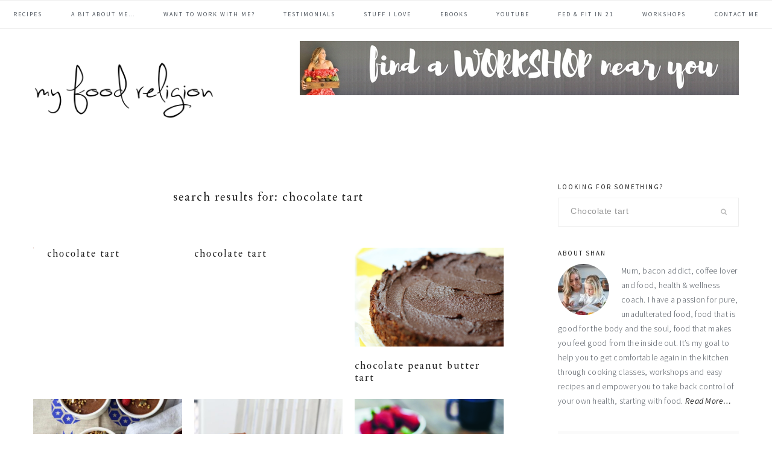

--- FILE ---
content_type: text/html; charset=UTF-8
request_url: https://www.myfoodreligion.com/?s=Chocolate+tart
body_size: 12875
content:
<!DOCTYPE html>
<html lang="en-US">
<head >
<meta charset="UTF-8" />
<title>Search Results    Chocolate tart</title>		<meta name="robots" content="noindex,noodp,noydir" />
		<meta name="viewport" content="width=device-width, initial-scale=1" />
<meta name='robots' content='noindex, follow, max-image-preview:large' />
<link rel='dns-prefetch' href='//www.myfoodreligion.com' />
<link rel='dns-prefetch' href='//secure.gravatar.com' />
<link rel='dns-prefetch' href='//stats.wp.com' />
<link rel='dns-prefetch' href='//maxcdn.bootstrapcdn.com' />
<link rel='dns-prefetch' href='//fonts.googleapis.com' />
<link rel='dns-prefetch' href='//v0.wordpress.com' />
<link rel='dns-prefetch' href='//widgets.wp.com' />
<link rel='dns-prefetch' href='//s0.wp.com' />
<link rel='dns-prefetch' href='//0.gravatar.com' />
<link rel='dns-prefetch' href='//1.gravatar.com' />
<link rel='dns-prefetch' href='//2.gravatar.com' />
<link rel="alternate" type="application/rss+xml" title="My Food Religion &raquo; Feed" href="https://www.myfoodreligion.com/feed/" />
<link rel="alternate" type="application/rss+xml" title="My Food Religion &raquo; Comments Feed" href="https://www.myfoodreligion.com/comments/feed/" />
<link rel="alternate" type="application/rss+xml" title="My Food Religion &raquo; Search Results for &#8220;Chocolate tart&#8221; Feed" href="https://www.myfoodreligion.com/search/Chocolate+tart/feed/rss2/" />
<script>(()=>{"use strict";const e=[400,500,600,700,800,900],t=e=>`wprm-min-${e}`,n=e=>`wprm-max-${e}`,s=new Set,o="ResizeObserver"in window,r=o?new ResizeObserver((e=>{for(const t of e)c(t.target)})):null,i=.5/(window.devicePixelRatio||1);function c(s){const o=s.getBoundingClientRect().width||0;for(let r=0;r<e.length;r++){const c=e[r],a=o<=c+i;o>c+i?s.classList.add(t(c)):s.classList.remove(t(c)),a?s.classList.add(n(c)):s.classList.remove(n(c))}}function a(e){s.has(e)||(s.add(e),r&&r.observe(e),c(e))}!function(e=document){e.querySelectorAll(".wprm-recipe").forEach(a)}();if(new MutationObserver((e=>{for(const t of e)for(const e of t.addedNodes)e instanceof Element&&(e.matches?.(".wprm-recipe")&&a(e),e.querySelectorAll?.(".wprm-recipe").forEach(a))})).observe(document.documentElement,{childList:!0,subtree:!0}),!o){let e=0;addEventListener("resize",(()=>{e&&cancelAnimationFrame(e),e=requestAnimationFrame((()=>s.forEach(c)))}),{passive:!0})}})();</script><link rel="canonical" href="https://www.myfoodreligion.com/search/Chocolate+tart/" />
<style id='wp-img-auto-sizes-contain-inline-css' type='text/css'>
img:is([sizes=auto i],[sizes^="auto," i]){contain-intrinsic-size:3000px 1500px}
/*# sourceURL=wp-img-auto-sizes-contain-inline-css */
</style>
<link rel='stylesheet' id='sbi_styles-css' href='https://www.myfoodreligion.com/wp-content/plugins/instagram-feed/css/sbi-styles.min.css?ver=6.10.0' type='text/css' media='all' />
<link rel='stylesheet' id='cookd-pro-theme-css' href='https://www.myfoodreligion.com/wp-content/themes/cookd-1.1.0/style.css?ver=1.1.0' type='text/css' media='all' />
<style id='wp-emoji-styles-inline-css' type='text/css'>

	img.wp-smiley, img.emoji {
		display: inline !important;
		border: none !important;
		box-shadow: none !important;
		height: 1em !important;
		width: 1em !important;
		margin: 0 0.07em !important;
		vertical-align: -0.1em !important;
		background: none !important;
		padding: 0 !important;
	}
/*# sourceURL=wp-emoji-styles-inline-css */
</style>
<style id='wp-block-library-inline-css' type='text/css'>
:root{--wp-block-synced-color:#7a00df;--wp-block-synced-color--rgb:122,0,223;--wp-bound-block-color:var(--wp-block-synced-color);--wp-editor-canvas-background:#ddd;--wp-admin-theme-color:#007cba;--wp-admin-theme-color--rgb:0,124,186;--wp-admin-theme-color-darker-10:#006ba1;--wp-admin-theme-color-darker-10--rgb:0,107,160.5;--wp-admin-theme-color-darker-20:#005a87;--wp-admin-theme-color-darker-20--rgb:0,90,135;--wp-admin-border-width-focus:2px}@media (min-resolution:192dpi){:root{--wp-admin-border-width-focus:1.5px}}.wp-element-button{cursor:pointer}:root .has-very-light-gray-background-color{background-color:#eee}:root .has-very-dark-gray-background-color{background-color:#313131}:root .has-very-light-gray-color{color:#eee}:root .has-very-dark-gray-color{color:#313131}:root .has-vivid-green-cyan-to-vivid-cyan-blue-gradient-background{background:linear-gradient(135deg,#00d084,#0693e3)}:root .has-purple-crush-gradient-background{background:linear-gradient(135deg,#34e2e4,#4721fb 50%,#ab1dfe)}:root .has-hazy-dawn-gradient-background{background:linear-gradient(135deg,#faaca8,#dad0ec)}:root .has-subdued-olive-gradient-background{background:linear-gradient(135deg,#fafae1,#67a671)}:root .has-atomic-cream-gradient-background{background:linear-gradient(135deg,#fdd79a,#004a59)}:root .has-nightshade-gradient-background{background:linear-gradient(135deg,#330968,#31cdcf)}:root .has-midnight-gradient-background{background:linear-gradient(135deg,#020381,#2874fc)}:root{--wp--preset--font-size--normal:16px;--wp--preset--font-size--huge:42px}.has-regular-font-size{font-size:1em}.has-larger-font-size{font-size:2.625em}.has-normal-font-size{font-size:var(--wp--preset--font-size--normal)}.has-huge-font-size{font-size:var(--wp--preset--font-size--huge)}.has-text-align-center{text-align:center}.has-text-align-left{text-align:left}.has-text-align-right{text-align:right}.has-fit-text{white-space:nowrap!important}#end-resizable-editor-section{display:none}.aligncenter{clear:both}.items-justified-left{justify-content:flex-start}.items-justified-center{justify-content:center}.items-justified-right{justify-content:flex-end}.items-justified-space-between{justify-content:space-between}.screen-reader-text{border:0;clip-path:inset(50%);height:1px;margin:-1px;overflow:hidden;padding:0;position:absolute;width:1px;word-wrap:normal!important}.screen-reader-text:focus{background-color:#ddd;clip-path:none;color:#444;display:block;font-size:1em;height:auto;left:5px;line-height:normal;padding:15px 23px 14px;text-decoration:none;top:5px;width:auto;z-index:100000}html :where(.has-border-color){border-style:solid}html :where([style*=border-top-color]){border-top-style:solid}html :where([style*=border-right-color]){border-right-style:solid}html :where([style*=border-bottom-color]){border-bottom-style:solid}html :where([style*=border-left-color]){border-left-style:solid}html :where([style*=border-width]){border-style:solid}html :where([style*=border-top-width]){border-top-style:solid}html :where([style*=border-right-width]){border-right-style:solid}html :where([style*=border-bottom-width]){border-bottom-style:solid}html :where([style*=border-left-width]){border-left-style:solid}html :where(img[class*=wp-image-]){height:auto;max-width:100%}:where(figure){margin:0 0 1em}html :where(.is-position-sticky){--wp-admin--admin-bar--position-offset:var(--wp-admin--admin-bar--height,0px)}@media screen and (max-width:600px){html :where(.is-position-sticky){--wp-admin--admin-bar--position-offset:0px}}

/*# sourceURL=wp-block-library-inline-css */
</style><style id='global-styles-inline-css' type='text/css'>
:root{--wp--preset--aspect-ratio--square: 1;--wp--preset--aspect-ratio--4-3: 4/3;--wp--preset--aspect-ratio--3-4: 3/4;--wp--preset--aspect-ratio--3-2: 3/2;--wp--preset--aspect-ratio--2-3: 2/3;--wp--preset--aspect-ratio--16-9: 16/9;--wp--preset--aspect-ratio--9-16: 9/16;--wp--preset--color--black: #000000;--wp--preset--color--cyan-bluish-gray: #abb8c3;--wp--preset--color--white: #ffffff;--wp--preset--color--pale-pink: #f78da7;--wp--preset--color--vivid-red: #cf2e2e;--wp--preset--color--luminous-vivid-orange: #ff6900;--wp--preset--color--luminous-vivid-amber: #fcb900;--wp--preset--color--light-green-cyan: #7bdcb5;--wp--preset--color--vivid-green-cyan: #00d084;--wp--preset--color--pale-cyan-blue: #8ed1fc;--wp--preset--color--vivid-cyan-blue: #0693e3;--wp--preset--color--vivid-purple: #9b51e0;--wp--preset--gradient--vivid-cyan-blue-to-vivid-purple: linear-gradient(135deg,rgb(6,147,227) 0%,rgb(155,81,224) 100%);--wp--preset--gradient--light-green-cyan-to-vivid-green-cyan: linear-gradient(135deg,rgb(122,220,180) 0%,rgb(0,208,130) 100%);--wp--preset--gradient--luminous-vivid-amber-to-luminous-vivid-orange: linear-gradient(135deg,rgb(252,185,0) 0%,rgb(255,105,0) 100%);--wp--preset--gradient--luminous-vivid-orange-to-vivid-red: linear-gradient(135deg,rgb(255,105,0) 0%,rgb(207,46,46) 100%);--wp--preset--gradient--very-light-gray-to-cyan-bluish-gray: linear-gradient(135deg,rgb(238,238,238) 0%,rgb(169,184,195) 100%);--wp--preset--gradient--cool-to-warm-spectrum: linear-gradient(135deg,rgb(74,234,220) 0%,rgb(151,120,209) 20%,rgb(207,42,186) 40%,rgb(238,44,130) 60%,rgb(251,105,98) 80%,rgb(254,248,76) 100%);--wp--preset--gradient--blush-light-purple: linear-gradient(135deg,rgb(255,206,236) 0%,rgb(152,150,240) 100%);--wp--preset--gradient--blush-bordeaux: linear-gradient(135deg,rgb(254,205,165) 0%,rgb(254,45,45) 50%,rgb(107,0,62) 100%);--wp--preset--gradient--luminous-dusk: linear-gradient(135deg,rgb(255,203,112) 0%,rgb(199,81,192) 50%,rgb(65,88,208) 100%);--wp--preset--gradient--pale-ocean: linear-gradient(135deg,rgb(255,245,203) 0%,rgb(182,227,212) 50%,rgb(51,167,181) 100%);--wp--preset--gradient--electric-grass: linear-gradient(135deg,rgb(202,248,128) 0%,rgb(113,206,126) 100%);--wp--preset--gradient--midnight: linear-gradient(135deg,rgb(2,3,129) 0%,rgb(40,116,252) 100%);--wp--preset--font-size--small: 13px;--wp--preset--font-size--medium: 20px;--wp--preset--font-size--large: 36px;--wp--preset--font-size--x-large: 42px;--wp--preset--spacing--20: 0.44rem;--wp--preset--spacing--30: 0.67rem;--wp--preset--spacing--40: 1rem;--wp--preset--spacing--50: 1.5rem;--wp--preset--spacing--60: 2.25rem;--wp--preset--spacing--70: 3.38rem;--wp--preset--spacing--80: 5.06rem;--wp--preset--shadow--natural: 6px 6px 9px rgba(0, 0, 0, 0.2);--wp--preset--shadow--deep: 12px 12px 50px rgba(0, 0, 0, 0.4);--wp--preset--shadow--sharp: 6px 6px 0px rgba(0, 0, 0, 0.2);--wp--preset--shadow--outlined: 6px 6px 0px -3px rgb(255, 255, 255), 6px 6px rgb(0, 0, 0);--wp--preset--shadow--crisp: 6px 6px 0px rgb(0, 0, 0);}:where(.is-layout-flex){gap: 0.5em;}:where(.is-layout-grid){gap: 0.5em;}body .is-layout-flex{display: flex;}.is-layout-flex{flex-wrap: wrap;align-items: center;}.is-layout-flex > :is(*, div){margin: 0;}body .is-layout-grid{display: grid;}.is-layout-grid > :is(*, div){margin: 0;}:where(.wp-block-columns.is-layout-flex){gap: 2em;}:where(.wp-block-columns.is-layout-grid){gap: 2em;}:where(.wp-block-post-template.is-layout-flex){gap: 1.25em;}:where(.wp-block-post-template.is-layout-grid){gap: 1.25em;}.has-black-color{color: var(--wp--preset--color--black) !important;}.has-cyan-bluish-gray-color{color: var(--wp--preset--color--cyan-bluish-gray) !important;}.has-white-color{color: var(--wp--preset--color--white) !important;}.has-pale-pink-color{color: var(--wp--preset--color--pale-pink) !important;}.has-vivid-red-color{color: var(--wp--preset--color--vivid-red) !important;}.has-luminous-vivid-orange-color{color: var(--wp--preset--color--luminous-vivid-orange) !important;}.has-luminous-vivid-amber-color{color: var(--wp--preset--color--luminous-vivid-amber) !important;}.has-light-green-cyan-color{color: var(--wp--preset--color--light-green-cyan) !important;}.has-vivid-green-cyan-color{color: var(--wp--preset--color--vivid-green-cyan) !important;}.has-pale-cyan-blue-color{color: var(--wp--preset--color--pale-cyan-blue) !important;}.has-vivid-cyan-blue-color{color: var(--wp--preset--color--vivid-cyan-blue) !important;}.has-vivid-purple-color{color: var(--wp--preset--color--vivid-purple) !important;}.has-black-background-color{background-color: var(--wp--preset--color--black) !important;}.has-cyan-bluish-gray-background-color{background-color: var(--wp--preset--color--cyan-bluish-gray) !important;}.has-white-background-color{background-color: var(--wp--preset--color--white) !important;}.has-pale-pink-background-color{background-color: var(--wp--preset--color--pale-pink) !important;}.has-vivid-red-background-color{background-color: var(--wp--preset--color--vivid-red) !important;}.has-luminous-vivid-orange-background-color{background-color: var(--wp--preset--color--luminous-vivid-orange) !important;}.has-luminous-vivid-amber-background-color{background-color: var(--wp--preset--color--luminous-vivid-amber) !important;}.has-light-green-cyan-background-color{background-color: var(--wp--preset--color--light-green-cyan) !important;}.has-vivid-green-cyan-background-color{background-color: var(--wp--preset--color--vivid-green-cyan) !important;}.has-pale-cyan-blue-background-color{background-color: var(--wp--preset--color--pale-cyan-blue) !important;}.has-vivid-cyan-blue-background-color{background-color: var(--wp--preset--color--vivid-cyan-blue) !important;}.has-vivid-purple-background-color{background-color: var(--wp--preset--color--vivid-purple) !important;}.has-black-border-color{border-color: var(--wp--preset--color--black) !important;}.has-cyan-bluish-gray-border-color{border-color: var(--wp--preset--color--cyan-bluish-gray) !important;}.has-white-border-color{border-color: var(--wp--preset--color--white) !important;}.has-pale-pink-border-color{border-color: var(--wp--preset--color--pale-pink) !important;}.has-vivid-red-border-color{border-color: var(--wp--preset--color--vivid-red) !important;}.has-luminous-vivid-orange-border-color{border-color: var(--wp--preset--color--luminous-vivid-orange) !important;}.has-luminous-vivid-amber-border-color{border-color: var(--wp--preset--color--luminous-vivid-amber) !important;}.has-light-green-cyan-border-color{border-color: var(--wp--preset--color--light-green-cyan) !important;}.has-vivid-green-cyan-border-color{border-color: var(--wp--preset--color--vivid-green-cyan) !important;}.has-pale-cyan-blue-border-color{border-color: var(--wp--preset--color--pale-cyan-blue) !important;}.has-vivid-cyan-blue-border-color{border-color: var(--wp--preset--color--vivid-cyan-blue) !important;}.has-vivid-purple-border-color{border-color: var(--wp--preset--color--vivid-purple) !important;}.has-vivid-cyan-blue-to-vivid-purple-gradient-background{background: var(--wp--preset--gradient--vivid-cyan-blue-to-vivid-purple) !important;}.has-light-green-cyan-to-vivid-green-cyan-gradient-background{background: var(--wp--preset--gradient--light-green-cyan-to-vivid-green-cyan) !important;}.has-luminous-vivid-amber-to-luminous-vivid-orange-gradient-background{background: var(--wp--preset--gradient--luminous-vivid-amber-to-luminous-vivid-orange) !important;}.has-luminous-vivid-orange-to-vivid-red-gradient-background{background: var(--wp--preset--gradient--luminous-vivid-orange-to-vivid-red) !important;}.has-very-light-gray-to-cyan-bluish-gray-gradient-background{background: var(--wp--preset--gradient--very-light-gray-to-cyan-bluish-gray) !important;}.has-cool-to-warm-spectrum-gradient-background{background: var(--wp--preset--gradient--cool-to-warm-spectrum) !important;}.has-blush-light-purple-gradient-background{background: var(--wp--preset--gradient--blush-light-purple) !important;}.has-blush-bordeaux-gradient-background{background: var(--wp--preset--gradient--blush-bordeaux) !important;}.has-luminous-dusk-gradient-background{background: var(--wp--preset--gradient--luminous-dusk) !important;}.has-pale-ocean-gradient-background{background: var(--wp--preset--gradient--pale-ocean) !important;}.has-electric-grass-gradient-background{background: var(--wp--preset--gradient--electric-grass) !important;}.has-midnight-gradient-background{background: var(--wp--preset--gradient--midnight) !important;}.has-small-font-size{font-size: var(--wp--preset--font-size--small) !important;}.has-medium-font-size{font-size: var(--wp--preset--font-size--medium) !important;}.has-large-font-size{font-size: var(--wp--preset--font-size--large) !important;}.has-x-large-font-size{font-size: var(--wp--preset--font-size--x-large) !important;}
/*# sourceURL=global-styles-inline-css */
</style>

<style id='classic-theme-styles-inline-css' type='text/css'>
/*! This file is auto-generated */
.wp-block-button__link{color:#fff;background-color:#32373c;border-radius:9999px;box-shadow:none;text-decoration:none;padding:calc(.667em + 2px) calc(1.333em + 2px);font-size:1.125em}.wp-block-file__button{background:#32373c;color:#fff;text-decoration:none}
/*# sourceURL=/wp-includes/css/classic-themes.min.css */
</style>
<link rel='stylesheet' id='wprm-public-css' href='https://www.myfoodreligion.com/wp-content/plugins/wp-recipe-maker/dist/public-legacy.css?ver=10.2.3' type='text/css' media='all' />
<link rel='stylesheet' id='wprm-template-css' href='https://www.myfoodreligion.com/wp-content/plugins/wp-recipe-maker/templates/recipe/legacy/simple/simple.min.css?ver=10.2.3' type='text/css' media='all' />
<link rel='stylesheet' id='dashicons-css' href='https://www.myfoodreligion.com/wp-includes/css/dashicons.min.css?ver=6.9' type='text/css' media='all' />
<link rel='stylesheet' id='font-awesome-css' href='//maxcdn.bootstrapcdn.com/font-awesome/latest/css/font-awesome.min.css?ver=6.9' type='text/css' media='all' />
<link rel='stylesheet' id='cookd-google-fonts-css' href='//fonts.googleapis.com/css?family=IM+Fell+Double+Pica%3A400%2C400italic%7CSource+Sans+Pro%3A300%2C300italic%2C400%2C400italic%2C600%2C600italic&#038;ver=1.1.0' type='text/css' media='all' />
<link rel='stylesheet' id='jetpack_likes-css' href='https://www.myfoodreligion.com/wp-content/plugins/jetpack/modules/likes/style.css?ver=15.4' type='text/css' media='all' />
<link rel='stylesheet' id='heart-this-css' href='https://www.myfoodreligion.com/wp-content/plugins/heart-this/css/heart-this.min.css?ver=0.1.0' type='text/css' media='all' />
<link rel='stylesheet' id='sharedaddy-css' href='https://www.myfoodreligion.com/wp-content/plugins/jetpack/modules/sharedaddy/sharing.css?ver=15.4' type='text/css' media='all' />
<link rel='stylesheet' id='social-logos-css' href='https://www.myfoodreligion.com/wp-content/plugins/jetpack/_inc/social-logos/social-logos.min.css?ver=15.4' type='text/css' media='all' />
<script type="text/javascript" src="https://www.myfoodreligion.com/wp-includes/js/jquery/jquery.min.js?ver=3.7.1" id="jquery-core-js"></script>
<script type="text/javascript" src="https://www.myfoodreligion.com/wp-includes/js/jquery/jquery-migrate.min.js?ver=3.4.1" id="jquery-migrate-js"></script>
<link rel="https://api.w.org/" href="https://www.myfoodreligion.com/wp-json/" /><link rel="EditURI" type="application/rsd+xml" title="RSD" href="https://www.myfoodreligion.com/xmlrpc.php?rsd" />
<script>
  (function(i,s,o,g,r,a,m){i['GoogleAnalyticsObject']=r;i[r]=i[r]||function(){
  (i[r].q=i[r].q||[]).push(arguments)},i[r].l=1*new Date();a=s.createElement(o),
  m=s.getElementsByTagName(o)[0];a.async=1;a.src=g;m.parentNode.insertBefore(a,m)
  })(window,document,'script','//www.google-analytics.com/analytics.js','ga');

  ga('create', 'UA-65680563-1', 'auto');
  ga('send', 'pageview');

</script>
<meta name="google-site-verification" content="GXV9oLVAQz1Ct9xNHL-JeTZ4mZV6zgMDSOkqxPbLzKY" />
<script type='text/javascript' data-cfasync='false'>var _mmunch = {'front': false, 'page': false, 'post': false, 'category': false, 'author': false, 'search': false, 'attachment': false, 'tag': false};_mmunch['search'] = true;</script><script data-cfasync="false" src="//a.mailmunch.co/app/v1/site.js" id="mailmunch-script" data-plugin="mc_mm" data-mailmunch-site-id="88272" async></script><style type="text/css"> html body .wprm-recipe-container { color: #333333; } html body .wprm-recipe-container a.wprm-recipe-print { color: #333333; } html body .wprm-recipe-container a.wprm-recipe-print:hover { color: #333333; } html body .wprm-recipe-container .wprm-recipe { background-color: #ffffff; } html body .wprm-recipe-container .wprm-recipe { border-color: #aaaaaa; } html body .wprm-recipe-container .wprm-recipe-tastefully-simple .wprm-recipe-time-container { border-color: #aaaaaa; } html body .wprm-recipe-container .wprm-recipe .wprm-color-border { border-color: #aaaaaa; } html body .wprm-recipe-container a { color: #000000; } html body .wprm-recipe-container .wprm-recipe-tastefully-simple .wprm-recipe-name { color: #000000; } html body .wprm-recipe-container .wprm-recipe-tastefully-simple .wprm-recipe-header { color: #000000; } html body .wprm-recipe-container h1 { color: #000000; } html body .wprm-recipe-container h2 { color: #000000; } html body .wprm-recipe-container h3 { color: #000000; } html body .wprm-recipe-container h4 { color: #000000; } html body .wprm-recipe-container h5 { color: #000000; } html body .wprm-recipe-container h6 { color: #000000; } html body .wprm-recipe-container svg path { fill: #343434; } html body .wprm-recipe-container svg rect { fill: #343434; } html body .wprm-recipe-container svg polygon { stroke: #343434; } html body .wprm-recipe-container .wprm-rating-star-full svg polygon { fill: #343434; } html body .wprm-recipe-container .wprm-recipe .wprm-color-accent { background-color: #2c3e50; } html body .wprm-recipe-container .wprm-recipe .wprm-color-accent { color: #ffffff; } html body .wprm-recipe-container .wprm-recipe .wprm-color-accent a.wprm-recipe-print { color: #ffffff; } html body .wprm-recipe-container .wprm-recipe .wprm-color-accent a.wprm-recipe-print:hover { color: #ffffff; } html body .wprm-recipe-container .wprm-recipe-colorful .wprm-recipe-header { background-color: #2c3e50; } html body .wprm-recipe-container .wprm-recipe-colorful .wprm-recipe-header { color: #ffffff; } html body .wprm-recipe-container .wprm-recipe-colorful .wprm-recipe-meta > div { background-color: #3498db; } html body .wprm-recipe-container .wprm-recipe-colorful .wprm-recipe-meta > div { color: #ffffff; } html body .wprm-recipe-container .wprm-recipe-colorful .wprm-recipe-meta > div a.wprm-recipe-print { color: #ffffff; } html body .wprm-recipe-container .wprm-recipe-colorful .wprm-recipe-meta > div a.wprm-recipe-print:hover { color: #ffffff; } .wprm-rating-star svg polygon { stroke: #343434; } .wprm-rating-star.wprm-rating-star-full svg polygon { fill: #343434; } html body .wprm-recipe-container .wprm-recipe-instruction-image { text-align: left; } html body .wprm-recipe-container li.wprm-recipe-ingredient { list-style-type: disc; } html body .wprm-recipe-container li.wprm-recipe-instruction { list-style-type: decimal; } .tippy-box[data-theme~="wprm"] { background-color: #333333; color: #FFFFFF; } .tippy-box[data-theme~="wprm"][data-placement^="top"] > .tippy-arrow::before { border-top-color: #333333; } .tippy-box[data-theme~="wprm"][data-placement^="bottom"] > .tippy-arrow::before { border-bottom-color: #333333; } .tippy-box[data-theme~="wprm"][data-placement^="left"] > .tippy-arrow::before { border-left-color: #333333; } .tippy-box[data-theme~="wprm"][data-placement^="right"] > .tippy-arrow::before { border-right-color: #333333; } .tippy-box[data-theme~="wprm"] a { color: #FFFFFF; } .wprm-comment-rating svg { width: 18px !important; height: 18px !important; } img.wprm-comment-rating { width: 90px !important; height: 18px !important; } body { --comment-rating-star-color: #343434; } body { --wprm-popup-font-size: 16px; } body { --wprm-popup-background: #ffffff; } body { --wprm-popup-title: #000000; } body { --wprm-popup-content: #444444; } body { --wprm-popup-button-background: #444444; } body { --wprm-popup-button-text: #ffffff; } body { --wprm-popup-accent: #747B2D; }</style><style type="text/css">.wprm-glossary-term {color: #5A822B;text-decoration: underline;cursor: help;}</style>	<style>img#wpstats{display:none}</style>
		<!-- Analytics by WP Statistics - https://wp-statistics.com -->
<link rel="pingback" href="https://www.myfoodreligion.com/xmlrpc.php" />
<link rel="next" href="https://www.myfoodreligion.com/page/2/?s=Chocolate+tart" />
<!-- Global site tag (gtag.js) - Google Analytics -->
<script async src="https://www.googletagmanager.com/gtag/js?id=UA-109656762-1"></script>
<script>
  window.dataLayer = window.dataLayer || [];
  function gtag(){dataLayer.push(arguments);}
  gtag('js', new Date());

  gtag('config', 'UA-109656762-1');
</script><style type="text/css">.site-title a { background: url(https://www.myfoodreligion.com/wp-content/uploads/2018/01/MFR_Retinalogo.png) no-repeat !important; }</style>

<!-- Jetpack Open Graph Tags -->
<meta property="og:title" content="Search Results for &#8220;Chocolate tart&#8221; &#8211; My Food Religion" />
<meta property="og:site_name" content="My Food Religion" />
<meta property="og:image" content="https://www.myfoodreligion.com/wp-content/uploads/2014/08/cropped-MFR-Apple.png" />
<meta property="og:image:width" content="512" />
<meta property="og:image:height" content="512" />
<meta property="og:image:alt" content="" />
<meta property="og:locale" content="en_US" />

<!-- End Jetpack Open Graph Tags -->
<link rel="icon" href="https://www.myfoodreligion.com/wp-content/uploads/2014/08/cropped-MFR-Apple-32x32.png" sizes="32x32" />
<link rel="icon" href="https://www.myfoodreligion.com/wp-content/uploads/2014/08/cropped-MFR-Apple-192x192.png" sizes="192x192" />
<link rel="apple-touch-icon" href="https://www.myfoodreligion.com/wp-content/uploads/2014/08/cropped-MFR-Apple-180x180.png" />
<meta name="msapplication-TileImage" content="https://www.myfoodreligion.com/wp-content/uploads/2014/08/cropped-MFR-Apple-270x270.png" />
<link rel='stylesheet' id='genericons-css' href='https://www.myfoodreligion.com/wp-content/plugins/jetpack/_inc/genericons/genericons/genericons.css?ver=3.1' type='text/css' media='all' />
<link rel='stylesheet' id='jetpack_social_media_icons_widget-css' href='https://www.myfoodreligion.com/wp-content/plugins/jetpack/modules/widgets/social-media-icons/style.css?ver=20150602' type='text/css' media='all' />
</head>
<body class="search search-results wp-theme-genesis wp-child-theme-cookd-110 custom-header header-image content-sidebar cookd" itemscope itemtype="https://schema.org/SearchResultsPage"><div class="site-container"><ul class="genesis-skip-link"><li><a href="#genesis-nav-primary" class="screen-reader-shortcut"> Skip to primary navigation</a></li><li><a href="#genesis-content" class="screen-reader-shortcut"> Skip to content</a></li><li><a href="#genesis-sidebar-primary" class="screen-reader-shortcut"> Skip to primary sidebar</a></li><li><a href="#genesis-footer-widgets" class="screen-reader-shortcut"> Skip to footer</a></li></ul><h2 class="screen-reader-text">Main navigation</h2><nav class="nav-primary" itemscope itemtype="https://schema.org/SiteNavigationElement" id="genesis-nav-primary" aria-label="Main navigation"><div class="wrap"><ul id="menu-pages" class="menu genesis-nav-menu menu-primary"><li id="menu-item-5426" class="menu-item menu-item-type-post_type menu-item-object-page menu-item-5426"><a href="https://www.myfoodreligion.com/recipes/" itemprop="url"><span itemprop="name">Recipes</span></a></li>
<li id="menu-item-3811" class="menu-item menu-item-type-post_type menu-item-object-page menu-item-3811"><a href="https://www.myfoodreligion.com/about/" itemprop="url"><span itemprop="name">a bit about me…</span></a></li>
<li id="menu-item-3367" class="menu-item menu-item-type-post_type menu-item-object-page menu-item-3367"><a href="https://www.myfoodreligion.com/help-me-help-you/" itemprop="url"><span itemprop="name">Want To Work With Me?</span></a></li>
<li id="menu-item-5729" class="menu-item menu-item-type-post_type menu-item-object-page menu-item-5729"><a href="https://www.myfoodreligion.com/testimonials/" itemprop="url"><span itemprop="name">testimonials</span></a></li>
<li id="menu-item-3808" class="menu-item menu-item-type-post_type menu-item-object-page menu-item-3808"><a href="https://www.myfoodreligion.com/hot-tips/" itemprop="url"><span itemprop="name">stuff I love</span></a></li>
<li id="menu-item-3338" class="menu-item menu-item-type-post_type menu-item-object-page menu-item-3338"><a href="https://www.myfoodreligion.com/ebooks/" itemprop="url"><span itemprop="name">ebooks</span></a></li>
<li id="menu-item-11901" class="menu-item menu-item-type-post_type menu-item-object-page menu-item-11901"><a href="https://www.myfoodreligion.com/you-tube/" itemprop="url"><span itemprop="name">YouTube</span></a></li>
<li id="menu-item-6134" class="menu-item menu-item-type-post_type menu-item-object-page menu-item-6134"><a href="https://www.myfoodreligion.com/fed-fit-in-21/" itemprop="url"><span itemprop="name">Fed &#038; Fit in 21</span></a></li>
<li id="menu-item-4433" class="menu-item menu-item-type-post_type menu-item-object-page menu-item-4433"><a href="https://www.myfoodreligion.com/workshops/" itemprop="url"><span itemprop="name">workshops</span></a></li>
<li id="menu-item-4214" class="menu-item menu-item-type-post_type menu-item-object-page menu-item-4214"><a href="https://www.myfoodreligion.com/contact-me/" itemprop="url"><span itemprop="name">contact me</span></a></li>
</ul></div></nav><header class="site-header" itemscope itemtype="https://schema.org/WPHeader"><div class="wrap"><div class="title-area"><p class="site-title" itemprop="headline"><a href="https://www.myfoodreligion.com/">My Food Religion</a></p><p class="site-description" itemprop="description">Pure unadulterated food. Food for the body and the soul. Food that makes you feel good from the inside out.</p></div><div class="widget-area header-widget-area"><h2 class="genesis-sidebar-title screen-reader-text">Header Right</h2><section id="media_image-13" class="widget widget_media_image"><div class="widget-wrap"><a href="http://www.healyourgut.net/workshops"><img width="728" height="90" src="https://www.myfoodreligion.com/wp-content/uploads/2018/01/leaderboard1-2.jpg" class="image wp-image-5469  attachment-full size-full" alt="" style="max-width: 100%; height: auto;" decoding="async" fetchpriority="high" /></a></div></section>
</div></div></header><div class="site-inner"><div class="content-sidebar-wrap"><main class="content" id="genesis-content"><div class="archive-description"><h1 class="archive-title">Search Results for: Chocolate tart</h1></div>
<article class="simple-grid one-third odd first post-2538 post type-post status-publish format-standard has-post-thumbnail category-cake-biscuits category-dessert tag-chocolate tag-clean-eating tag-dairy-free tag-gluten-free tag-paleo tag-tart tag-vegan tag-vegetarian entry" itemscope itemtype="https://schema.org/CreativeWork"><header class="entry-header"><a class="entry-image-link" href="https://www.myfoodreligion.com/chocolate-tart-2/" aria-hidden="true"><img loading="lazy" width="1" height="1" src="https://www.myfoodreligion.com/wp-content/uploads/2014/08/20130623-155723.jpg" class="alignleft post-image entry-image" alt="Chocolate Tart" itemprop="image" decoding="async" /></a><h2 class="entry-title" itemprop="headline"><a href="https://www.myfoodreligion.com/chocolate-tart-2/" rel="bookmark">Chocolate Tart</a></h2>
</header><div class="entry-content" itemprop="text"></div><footer class="entry-footer"></footer></article><article class="simple-grid one-third post-231 post type-post status-publish format-standard category-cake-biscuits category-dessert tag-chocolate tag-dairy-free tag-dessert tag-gluten-free tag-paleo tag-vegan tag-vegetarian entry" itemscope itemtype="https://schema.org/CreativeWork"><header class="entry-header"><h2 class="entry-title" itemprop="headline"><a href="https://www.myfoodreligion.com/chocolate-tart/" rel="bookmark">Chocolate Tart</a></h2>
</header><div class="entry-content" itemprop="text"></div><footer class="entry-footer"></footer></article><article class="simple-grid one-third odd post-4802 post type-post status-publish format-standard has-post-thumbnail category-cake-biscuits category-dessert tag-clean-eating tag-dairy-free tag-dessert tag-gluten-free tag-grain-free tag-nut-butter tag-primal tag-sugar-free tag-vegan tag-vegetarian entry" itemscope itemtype="https://schema.org/CreativeWork"><header class="entry-header"><a class="entry-image-link" href="https://www.myfoodreligion.com/chocolate-peanut-butter-tart/" aria-hidden="true"><img width="580" height="387" src="https://www.myfoodreligion.com/wp-content/uploads/2016/02/IMG_1551.jpg" class="alignleft post-image entry-image" alt="Chocolate Peanut Butter Tart" itemprop="image" decoding="async" loading="lazy" srcset="https://www.myfoodreligion.com/wp-content/uploads/2016/02/IMG_1551.jpg 2048w, https://www.myfoodreligion.com/wp-content/uploads/2016/02/IMG_1551-300x200.jpg 300w, https://www.myfoodreligion.com/wp-content/uploads/2016/02/IMG_1551-768x512.jpg 768w, https://www.myfoodreligion.com/wp-content/uploads/2016/02/IMG_1551-1024x683.jpg 1024w, https://www.myfoodreligion.com/wp-content/uploads/2016/02/IMG_1551-695x463.jpg 695w, https://www.myfoodreligion.com/wp-content/uploads/2016/02/IMG_1551-930x620.jpg 930w" sizes="auto, (max-width: 580px) 100vw, 580px" /></a><h2 class="entry-title" itemprop="headline"><a href="https://www.myfoodreligion.com/chocolate-peanut-butter-tart/" rel="bookmark">Chocolate Peanut Butter Tart</a></h2>
</header><div class="entry-content" itemprop="text"></div><footer class="entry-footer"></footer></article><article class="simple-grid one-third first post-13834 post type-post status-publish format-standard has-post-thumbnail category-cake-biscuits category-dessert category-snack tag-chocolate tag-clean-eating tag-clean-treat tag-dairy-free tag-gluten-free tag-grain-free tag-keto tag-lchf tag-low-carb tag-mousse tag-nut-free tag-paleo tag-primal tag-real-food tag-vegan entry" itemscope itemtype="https://schema.org/CreativeWork"><header class="entry-header"><a class="entry-image-link" href="https://www.myfoodreligion.com/chocolate-mousse-vegan-paleo-low-carb/" aria-hidden="true"><img width="580" height="460" src="https://www.myfoodreligion.com/wp-content/uploads/2019/03/choc-mousse-vegan-580x460.jpg" class="alignleft post-image entry-image" alt="Chocolate Mousse (vegan. paleo. low carb)" itemprop="image" decoding="async" loading="lazy" /></a><h2 class="entry-title" itemprop="headline"><a href="https://www.myfoodreligion.com/chocolate-mousse-vegan-paleo-low-carb/" rel="bookmark">Chocolate Mousse (vegan. paleo. low carb)</a></h2>
</header><div class="entry-content" itemprop="text"></div><footer class="entry-footer"></footer></article><article class="simple-grid one-third odd post-5484 post type-post status-publish format-standard has-post-thumbnail category-cake-biscuits category-dessert category-snack category-uncategorized tag-chocolate tag-clean-eating tag-cookie tag-dairy-free tag-gluten-free tag-grain-free tag-high-protein tag-iqs tag-low-carbohydrate tag-paleo tag-peanut-butter tag-primal tag-sugar-free tag-vegan tag-vegetarian entry" itemscope itemtype="https://schema.org/CreativeWork"><header class="entry-header"><a class="entry-image-link" href="https://www.myfoodreligion.com/peanut-butter-chocolate-cookie-vegan-paleo/" aria-hidden="true"><img width="580" height="460" src="https://www.myfoodreligion.com/wp-content/uploads/2018/01/choc-pb-cookies-paleo-slr-580x460.jpg" class="alignleft post-image entry-image" alt="Peanut Butter Chocolate Cookie (vegan. paleo)" itemprop="image" decoding="async" loading="lazy" /></a><h2 class="entry-title" itemprop="headline"><a href="https://www.myfoodreligion.com/peanut-butter-chocolate-cookie-vegan-paleo/" rel="bookmark">Peanut Butter Chocolate Cookie (vegan. paleo)</a></h2>
</header><div class="entry-content" itemprop="text"></div><footer class="entry-footer"></footer></article><article class="simple-grid one-third post-4713 post type-post status-publish format-standard has-post-thumbnail category-cake-biscuits category-dessert tag-cake tag-clean-eating tag-dairy-free tag-gluten-free tag-grain-free tag-paleo tag-primal tag-souffle entry" itemscope itemtype="https://schema.org/CreativeWork"><header class="entry-header"><a class="entry-image-link" href="https://www.myfoodreligion.com/chocolate-souffles/" aria-hidden="true"><img width="368" height="460" src="https://www.myfoodreligion.com/wp-content/uploads/2015/09/141219_Souffle_054.jpg" class="alignleft post-image entry-image" alt="Chocolate Soufflés " itemprop="image" decoding="async" loading="lazy" srcset="https://www.myfoodreligion.com/wp-content/uploads/2015/09/141219_Souffle_054.jpg 1638w, https://www.myfoodreligion.com/wp-content/uploads/2015/09/141219_Souffle_054-240x300.jpg 240w, https://www.myfoodreligion.com/wp-content/uploads/2015/09/141219_Souffle_054-819x1024.jpg 819w, https://www.myfoodreligion.com/wp-content/uploads/2015/09/141219_Souffle_054-695x869.jpg 695w, https://www.myfoodreligion.com/wp-content/uploads/2015/09/141219_Souffle_054-930x1163.jpg 930w" sizes="auto, (max-width: 368px) 100vw, 368px" /></a><h2 class="entry-title" itemprop="headline"><a href="https://www.myfoodreligion.com/chocolate-souffles/" rel="bookmark">Chocolate Soufflés </a></h2>
</header><div class="entry-content" itemprop="text"></div><footer class="entry-footer"></footer></article><article class="simple-grid one-third odd first post-3137 post type-post status-publish format-standard has-post-thumbnail category-cake-biscuits category-dessert tag-clean-eating tag-dairy-free tag-gluten-free tag-paleo tag-passionfruit tag-primal tag-tart tag-vegan tag-vegetarian entry" itemscope itemtype="https://schema.org/CreativeWork"><header class="entry-header"><a class="entry-image-link" href="https://www.myfoodreligion.com/passionfruit-tarts-2/" aria-hidden="true"><img width="580" height="326" src="https://www.myfoodreligion.com/wp-content/uploads/2013/08/20130809-185749.jpg" class="alignleft post-image entry-image" alt="Passionfruit Tarts" itemprop="image" decoding="async" loading="lazy" srcset="https://www.myfoodreligion.com/wp-content/uploads/2013/08/20130809-185749.jpg 5246w, https://www.myfoodreligion.com/wp-content/uploads/2013/08/20130809-185749-300x168.jpg 300w, https://www.myfoodreligion.com/wp-content/uploads/2013/08/20130809-185749-1024x575.jpg 1024w, https://www.myfoodreligion.com/wp-content/uploads/2013/08/20130809-185749-695x390.jpg 695w, https://www.myfoodreligion.com/wp-content/uploads/2013/08/20130809-185749-930x522.jpg 930w" sizes="auto, (max-width: 580px) 100vw, 580px" /></a><h2 class="entry-title" itemprop="headline"><a href="https://www.myfoodreligion.com/passionfruit-tarts-2/" rel="bookmark">Passionfruit Tarts</a></h2>
</header><div class="entry-content" itemprop="text"></div><footer class="entry-footer"></footer></article><article class="simple-grid one-third post-3396 post type-post status-publish format-standard has-post-thumbnail category-uncategorized entry" itemscope itemtype="https://schema.org/CreativeWork"><header class="entry-header"><a class="entry-image-link" href="https://www.myfoodreligion.com/spreading-the-christmans-cheer/" aria-hidden="true"><img width="460" height="460" src="https://www.myfoodreligion.com/wp-content/uploads/2013/11/20131125-134708.jpg" class="alignleft post-image entry-image" alt="Spreading the Christmans Cheer" itemprop="image" decoding="async" loading="lazy" srcset="https://www.myfoodreligion.com/wp-content/uploads/2013/11/20131125-134708.jpg 612w, https://www.myfoodreligion.com/wp-content/uploads/2013/11/20131125-134708-150x150.jpg 150w, https://www.myfoodreligion.com/wp-content/uploads/2013/11/20131125-134708-300x300.jpg 300w" sizes="auto, (max-width: 460px) 100vw, 460px" /></a><h2 class="entry-title" itemprop="headline"><a href="https://www.myfoodreligion.com/spreading-the-christmans-cheer/" rel="bookmark">Spreading the Christmans Cheer</a></h2>
</header><div class="entry-content" itemprop="text"></div><footer class="entry-footer"></footer></article><article class="simple-grid one-third odd post-46208 post type-post status-publish format-standard has-post-thumbnail category-uncategorized entry" itemscope itemtype="https://schema.org/CreativeWork"><header class="entry-header"><a class="entry-image-link" href="https://www.myfoodreligion.com/lets-go-wa-adventure/" aria-hidden="true"><img width="580" height="460" src="https://www.myfoodreligion.com/wp-content/uploads/2019/12/campervan-580x460.jpg" class="alignleft post-image entry-image" alt="Let&#8217;s Go WA Adventure" itemprop="image" decoding="async" loading="lazy" /></a><h2 class="entry-title" itemprop="headline"><a href="https://www.myfoodreligion.com/lets-go-wa-adventure/" rel="bookmark">Let&#8217;s Go WA Adventure</a></h2>
</header><div class="entry-content" itemprop="text"></div><footer class="entry-footer"></footer></article><article class="simple-grid one-third first post-5687 post type-post status-publish format-standard has-post-thumbnail category-cake-biscuits category-dessert category-snack tag-caramel tag-caramel-slice tag-chocolate tag-clean-eating tag-clean-treats tag-dairy-free tag-dessert tag-gluten-free tag-grain-free tag-iqs tag-paleo tag-primal tag-real-food tag-sugar-free tag-vegan tag-vegetarian entry" itemscope itemtype="https://schema.org/CreativeWork"><header class="entry-header"><a class="entry-image-link" href="https://www.myfoodreligion.com/choc-caramel-slice-vegan-paleo-refined-sugar-free/" aria-hidden="true"><img width="580" height="460" src="https://www.myfoodreligion.com/wp-content/uploads/2018/04/caramel-slice-paleo-vegan-580x460.jpg" class="alignleft post-image entry-image" alt="Choc Caramel Slice (vegan. paleo. refined sugar free)" itemprop="image" decoding="async" loading="lazy" /></a><h2 class="entry-title" itemprop="headline"><a href="https://www.myfoodreligion.com/choc-caramel-slice-vegan-paleo-refined-sugar-free/" rel="bookmark">Choc Caramel Slice (vegan. paleo. refined sugar free)</a></h2>
</header><div class="entry-content" itemprop="text"></div><footer class="entry-footer"></footer></article><div class="archive-pagination pagination"><ul><li class="active" ><a href="https://www.myfoodreligion.com/?s=Chocolate+tart" aria-label="Current page"><span class="screen-reader-text">Page </span>1</a></li>
<li><a href="https://www.myfoodreligion.com/page/2/?s=Chocolate+tart"><span class="screen-reader-text">Page </span>2</a></li>
<li><a href="https://www.myfoodreligion.com/page/3/?s=Chocolate+tart"><span class="screen-reader-text">Page </span>3</a></li>
<li class="pagination-next"><a href="https://www.myfoodreligion.com/page/2/?s=Chocolate+tart" >Next Page &#x000BB;</a></li>
</ul></div>
</main><aside class="sidebar sidebar-primary widget-area" role="complementary" aria-label="Primary Sidebar" itemscope itemtype="https://schema.org/WPSideBar" id="genesis-sidebar-primary"><h2 class="genesis-sidebar-title screen-reader-text">Primary Sidebar</h2><section id="search-7" class="widget widget_search"><div class="widget-wrap"><h3 class="widgettitle widget-title">Looking for something?</h3>
<form class="search-form" itemprop="potentialAction" itemscope itemtype="https://schema.org/SearchAction" method="get" action="https://www.myfoodreligion.com/" role="search"><meta itemprop="target" content="https://www.myfoodreligion.com/?s={s}"/><label class="search-form-label screen-reader-text" for="searchform-69698917554892.82893895">Search this website</label><input itemprop="query-input" type="search" name="s" id="searchform-69698917554892.82893895" value="Chocolate tart" /><input type="submit" value="&#xf002;" /></form></div></section>
<section id="user-profile-2" class="widget user-profile"><div class="widget-wrap"><h3 class="widgettitle widget-title">About Shan</h3>
<p><span class="alignleft"><img alt='' src='https://secure.gravatar.com/avatar/4f419127e4eddbe201ce64c58f5a636ba4b3e5bd823f605a43006ac1b562bc72?s=85&#038;d=mm&#038;r=g' srcset='https://secure.gravatar.com/avatar/4f419127e4eddbe201ce64c58f5a636ba4b3e5bd823f605a43006ac1b562bc72?s=170&#038;d=mm&#038;r=g 2x' class='avatar avatar-85 photo' height='85' width='85' loading='lazy' decoding='async'/></span>Mum, bacon addict, coffee lover and food, health & wellness coach. I have a passion for pure, unadulterated food, food that is good for the body and the soul, food that makes you feel good from the inside out. It’s my goal to help you to get comfortable again in the kitchen through cooking classes, workshops and easy recipes and empower you to take back control of your own health, starting with food. <a class="pagelink" href="https://www.myfoodreligion.com/about/">Read More…</a></p>
</div></section>
<section id="enews-ext-1" class="widget enews-widget"><div class="widget-wrap"><div class="enews"><h3 class="widgettitle widget-title">Never miss a recipe!</h3>
<p>Get exclusive My Food Religion content straight to your inbox.  Plus I'll give you a free ebook with some of my favourite recipes.</p>
			<form id="subscribeenews-ext-1" class="enews-form" action="https://myfoodreligion.us11.list-manage.com/subscribe/post?u=b744f4492265e14bf1d0ba691&amp;id=94d5c7398e" method="post"
				 target="_blank" 				name="enews-ext-1"
			>
									<input type="text" id="subbox1" class="enews-subbox enews-fname" value="" aria-label="First Name" placeholder="First Name" name="FNAME" />								<input type="email" value="" id="subbox" class="enews-email" aria-label="E-Mail Address" placeholder="E-Mail Address" name="EMAIL"
																																			required="required" />
								<input type="submit" value="&gt; Subscribe" id="subbutton" class="enews-submit" />
			</form>
		</div></div></section>
<section id="text-2" class="widget widget_text"><div class="widget-wrap"><h3 class="widgettitle widget-title">Things I love</h3>
			<div class="textwidget"></div>
		</div></section>
<section id="media_image-16" class="widget widget_media_image"><div class="widget-wrap"><h3 class="widgettitle widget-title">Cookware I&#8217;m Digging</h3>
<a href="http://www.neoflam.com.au/buycookware/neoflam-venn-roaster-small-yellow?tracking=5c1b085d834d6"><img width="300" height="300" src="https://www.myfoodreligion.com/wp-content/uploads/2019/05/Neoflam.jpg" class="image wp-image-37301  attachment-full size-full" alt="" style="max-width: 100%; height: auto;" decoding="async" loading="lazy" /></a></div></section>
<section id="media_image-17" class="widget widget_media_image"><div class="widget-wrap"><h3 class="widgettitle widget-title">10% off my fave Waterlily skincare with the code SHAN10</h3>
<a href="https://www.waterlilyskinbodyspa.com.au/"><img width="300" height="300" src="https://www.myfoodreligion.com/wp-content/uploads/2019/05/Webp.net-compress-image.jpg" class="image wp-image-37819  attachment-full size-full" alt="" style="max-width: 100%; height: auto;" decoding="async" loading="lazy" /></a></div></section>
<section id="media_image-14" class="widget widget_media_image"><div class="widget-wrap"><h3 class="widgettitle widget-title">The Fail-Proof Way To Grow Herbs</h3>
<a href="http://www.urbotanica.com?rfsn=1602880.c4933a&#038;utm_source=refersion&#038;utm_medium=affiliate&#038;utm_campaign=1602880.c4933a"><img width="300" height="300" src="https://www.myfoodreligion.com/wp-content/uploads/2018/08/Webp.net-resizeimage-31.jpg" class="image wp-image-5886  attachment-full size-full" alt="" style="max-width: 100%; height: auto;" decoding="async" loading="lazy" /></a></div></section>
<section id="media_image-9" class="widget widget_media_image"><div class="widget-wrap"><a href="https://www.healyourgut.net/workshops/"><img width="300" height="300" src="https://www.myfoodreligion.com/wp-content/uploads/2018/01/workshop_MREC.png" class="image wp-image-5388  attachment-full size-full" alt="" style="max-width: 100%; height: auto;" decoding="async" loading="lazy" /></a></div></section>
<section id="media_image-10" class="widget widget_media_image"><div class="widget-wrap"><a href="https://www.e-junkie.com/marketplace/252080"><img width="300" height="300" src="https://www.myfoodreligion.com/wp-content/uploads/2018/01/MREC.png" class="image wp-image-5381  attachment-full size-full" alt="" style="max-width: 100%; height: auto;" decoding="async" loading="lazy" /></a></div></section>
<section id="media_image-11" class="widget widget_media_image"><div class="widget-wrap"><a href="https://www.thehealthandfitnessguy.com.au/buy?tap_a=24433-40e3af&#038;tap_s=179827-107e6b"><img width="300" height="250" src="https://www.myfoodreligion.com/wp-content/uploads/2018/01/Primalthenics.jpg" class="image wp-image-5389  attachment-full size-full" alt="" style="max-width: 100%; height: auto;" decoding="async" loading="lazy" /></a></div></section>
<section id="text-3" class="widget widget_text"><div class="widget-wrap">			<div class="textwidget"><p><a href="https://t.cfjump.com/47230/b/64107" rel="noindex,nofollow" target="_blank"><img decoding="async" style="border: none; vertical-align: middle;" alt="" src="https://t.cfjump.com/47230/a/64107" /></a></p>
</div>
		</div></section>
<section id="text-4" class="widget widget_text"><div class="widget-wrap">			<div class="textwidget"><p><a href="https://t.cfjump.com/47230/b/72533" rel="noindex,nofollow" target="_blank"><img decoding="async" style="border: none; vertical-align: middle;" alt="" src="https://t.cfjump.com/47230/a/72533" /></a></p>
</div>
		</div></section>
</aside></div></div><div class="footer-widgets" id="genesis-footer-widgets"><h2 class="genesis-sidebar-title screen-reader-text">Footer</h2><div class="wrap"><div class="widget-area footer-widgets-1 footer-widget-area"><section id="enews-ext-4" class="widget enews-widget"><div class="widget-wrap"><div class="enews"><h3 class="widgettitle widget-title">Subscribe</h3>
			<form id="subscribeenews-ext-4" class="enews-form" action="https://myfoodreligion.us11.list-manage.com/subscribe/post?u=b744f4492265e14bf1d0ba691&amp;id=94d5c7398e" method="post"
				 target="_blank" 				name="enews-ext-4"
			>
												<input type="email" value="" id="subbox" class="enews-email" aria-label="E-Mail Address" placeholder="E-Mail Address" name="EMAIL"
																																			required="required" />
								<input type="submit" value="Go" id="subbutton" class="enews-submit" />
			</form>
		</div></div></section>
<section id="text-5" class="widget widget_text"><div class="widget-wrap">			<div class="textwidget">
<div id="sb_instagram"  class="sbi sbi_mob_col_1 sbi_tab_col_2 sbi_col_4" style="padding-bottom: 10px; width: 100%; height: 100%;"	 data-feedid="sbi_191613729#16"  data-res="full" data-cols="4" data-colsmobile="1" data-colstablet="2" data-num="16" data-nummobile="" data-item-padding="5"	 data-shortcode-atts="{}"  data-postid="" data-locatornonce="9f442c862e" data-imageaspectratio="1:1" data-sbi-flags="favorLocal">
	
	<div id="sbi_images"  style="gap: 10px;">
			</div>

	<div id="sbi_load" >

	
			<span class="sbi_follow_btn" >
			<a target="_blank"
				rel="nofollow noopener"  href="https://www.instagram.com/191613729/">
				<svg class="svg-inline--fa fa-instagram fa-w-14" aria-hidden="true" data-fa-processed="" aria-label="Instagram" data-prefix="fab" data-icon="instagram" role="img" viewBox="0 0 448 512">
                    <path fill="currentColor" d="M224.1 141c-63.6 0-114.9 51.3-114.9 114.9s51.3 114.9 114.9 114.9S339 319.5 339 255.9 287.7 141 224.1 141zm0 189.6c-41.1 0-74.7-33.5-74.7-74.7s33.5-74.7 74.7-74.7 74.7 33.5 74.7 74.7-33.6 74.7-74.7 74.7zm146.4-194.3c0 14.9-12 26.8-26.8 26.8-14.9 0-26.8-12-26.8-26.8s12-26.8 26.8-26.8 26.8 12 26.8 26.8zm76.1 27.2c-1.7-35.9-9.9-67.7-36.2-93.9-26.2-26.2-58-34.4-93.9-36.2-37-2.1-147.9-2.1-184.9 0-35.8 1.7-67.6 9.9-93.9 36.1s-34.4 58-36.2 93.9c-2.1 37-2.1 147.9 0 184.9 1.7 35.9 9.9 67.7 36.2 93.9s58 34.4 93.9 36.2c37 2.1 147.9 2.1 184.9 0 35.9-1.7 67.7-9.9 93.9-36.2 26.2-26.2 34.4-58 36.2-93.9 2.1-37 2.1-147.8 0-184.8zM398.8 388c-7.8 19.6-22.9 34.7-42.6 42.6-29.5 11.7-99.5 9-132.1 9s-102.7 2.6-132.1-9c-19.6-7.8-34.7-22.9-42.6-42.6-11.7-29.5-9-99.5-9-132.1s-2.6-102.7 9-132.1c7.8-19.6 22.9-34.7 42.6-42.6 29.5-11.7 99.5-9 132.1-9s102.7-2.6 132.1 9c19.6 7.8 34.7 22.9 42.6 42.6 11.7 29.5 9 99.5 9 132.1s2.7 102.7-9 132.1z"></path>
                </svg>				<span>Follow on Instagram</span>
			</a>
		</span>
	
</div>
		<span class="sbi_resized_image_data" data-feed-id="sbi_191613729#16"
		  data-resized="[]">
	</span>
	</div>


</div>
		</div></section>
</div><div class="widget-area footer-widgets-2 footer-widget-area"><section id="categories-3" class="widget widget_categories"><div class="widget-wrap"><h3 class="widgettitle widget-title">Recipe Index</h3>

			<ul>
					<li class="cat-item cat-item-2"><a href="https://www.myfoodreligion.com/category/breakfast/">Breakfast</a>
</li>
	<li class="cat-item cat-item-3"><a href="https://www.myfoodreligion.com/category/cake-biscuits/">Cake &amp; Biscuits</a>
</li>
	<li class="cat-item cat-item-4"><a href="https://www.myfoodreligion.com/category/dessert/">Dessert</a>
</li>
	<li class="cat-item cat-item-5"><a href="https://www.myfoodreligion.com/category/dinner/">Dinner</a>
</li>
	<li class="cat-item cat-item-6"><a href="https://www.myfoodreligion.com/category/education/">Education</a>
</li>
	<li class="cat-item cat-item-7"><a href="https://www.myfoodreligion.com/category/lunch/">Lunch</a>
</li>
	<li class="cat-item cat-item-8"><a href="https://www.myfoodreligion.com/category/salads/">Salads</a>
</li>
	<li class="cat-item cat-item-9"><a href="https://www.myfoodreligion.com/category/sauces-stock-and-dressings/">Sauces, stock and dressings</a>
</li>
	<li class="cat-item cat-item-10"><a href="https://www.myfoodreligion.com/category/snack/">Snack</a>
</li>
	<li class="cat-item cat-item-11"><a href="https://www.myfoodreligion.com/category/soups/">Soups</a>
</li>
	<li class="cat-item cat-item-1"><a href="https://www.myfoodreligion.com/category/uncategorized/">Uncategorized</a>
</li>
			</ul>

			</div></section>
</div><div class="widget-area footer-widgets-3 footer-widget-area"><section id="nav_menu-6" class="widget widget_nav_menu"><div class="widget-wrap"><h3 class="widgettitle widget-title">Looking for something?</h3>
<div class="menu-pages-container"><ul id="menu-pages-1" class="menu"><li class="menu-item menu-item-type-post_type menu-item-object-page menu-item-5426"><a href="https://www.myfoodreligion.com/recipes/" itemprop="url">Recipes</a></li>
<li class="menu-item menu-item-type-post_type menu-item-object-page menu-item-3811"><a href="https://www.myfoodreligion.com/about/" itemprop="url">a bit about me…</a></li>
<li class="menu-item menu-item-type-post_type menu-item-object-page menu-item-3367"><a href="https://www.myfoodreligion.com/help-me-help-you/" itemprop="url">Want To Work With Me?</a></li>
<li class="menu-item menu-item-type-post_type menu-item-object-page menu-item-5729"><a href="https://www.myfoodreligion.com/testimonials/" itemprop="url">testimonials</a></li>
<li class="menu-item menu-item-type-post_type menu-item-object-page menu-item-3808"><a href="https://www.myfoodreligion.com/hot-tips/" itemprop="url">stuff I love</a></li>
<li class="menu-item menu-item-type-post_type menu-item-object-page menu-item-3338"><a href="https://www.myfoodreligion.com/ebooks/" itemprop="url">ebooks</a></li>
<li class="menu-item menu-item-type-post_type menu-item-object-page menu-item-11901"><a href="https://www.myfoodreligion.com/you-tube/" itemprop="url">YouTube</a></li>
<li class="menu-item menu-item-type-post_type menu-item-object-page menu-item-6134"><a href="https://www.myfoodreligion.com/fed-fit-in-21/" itemprop="url">Fed &#038; Fit in 21</a></li>
<li class="menu-item menu-item-type-post_type menu-item-object-page menu-item-4433"><a href="https://www.myfoodreligion.com/workshops/" itemprop="url">workshops</a></li>
<li class="menu-item menu-item-type-post_type menu-item-object-page menu-item-4214"><a href="https://www.myfoodreligion.com/contact-me/" itemprop="url">contact me</a></li>
</ul></div></div></section>
</div><div class="widget-area footer-widgets-4 footer-widget-area"><section id="wpcom_social_media_icons_widget-2" class="widget widget_wpcom_social_media_icons_widget"><div class="widget-wrap"><h3 class="widgettitle widget-title">Follow</h3>
<ul><li><a href="https://www.facebook.com/myfoodreligion/" class="genericon genericon-facebook" target="_blank"><span class="screen-reader-text">View myfoodreligion&#8217;s profile on Facebook</span></a></li><li><a href="https://twitter.com/myfoodreligion/" class="genericon genericon-twitter" target="_blank"><span class="screen-reader-text">View myfoodreligion&#8217;s profile on Twitter</span></a></li><li><a href="https://www.instagram.com/myfoodreligion/" class="genericon genericon-instagram" target="_blank"><span class="screen-reader-text">View myfoodreligion&#8217;s profile on Instagram</span></a></li><li><a href="https://www.pinterest.com/myfoodreligion/" class="genericon genericon-pinterest" target="_blank"><span class="screen-reader-text">View myfoodreligion&#8217;s profile on Pinterest</span></a></li></ul></div></section>
</div></div></div><footer class="site-footer" itemscope itemtype="https://schema.org/WPFooter"><div class="wrap"><p>Copyright&#x000A9;&nbsp;2026 &middot; <a href="https://feastdesignco.com/cookd/">Cookd Pro Theme</a> by <a href="https://feastdesignco.com/">Shay Bocks</a></p></div></footer></div><script type="speculationrules">
{"prefetch":[{"source":"document","where":{"and":[{"href_matches":"/*"},{"not":{"href_matches":["/wp-*.php","/wp-admin/*","/wp-content/uploads/*","/wp-content/*","/wp-content/plugins/*","/wp-content/themes/cookd-1.1.0/*","/wp-content/themes/genesis/*","/*\\?(.+)"]}},{"not":{"selector_matches":"a[rel~=\"nofollow\"]"}},{"not":{"selector_matches":".no-prefetch, .no-prefetch a"}}]},"eagerness":"conservative"}]}
</script>
	<div style="display:none">
			<div class="grofile-hash-map-d71324ee0f981725c055edfb4d2d4c0a">
		</div>
		</div>
		<!-- Instagram Feed JS -->
<script type="text/javascript">
var sbiajaxurl = "https://www.myfoodreligion.com/wp-admin/admin-ajax.php";
</script>
<script type="text/javascript" src="https://www.myfoodreligion.com/wp-content/themes/genesis/lib/js/skip-links.js?ver=2.5.3" id="skip-links-js"></script>
<script type="text/javascript" src="https://www.myfoodreligion.com/wp-content/themes/cookd-1.1.0/js/general.js?ver=1.1.0" id="cookd-general-js"></script>
<script type="text/javascript" src="https://secure.gravatar.com/js/gprofiles.js?ver=202603" id="grofiles-cards-js"></script>
<script type="text/javascript" id="wpgroho-js-extra">
/* <![CDATA[ */
var WPGroHo = {"my_hash":""};
//# sourceURL=wpgroho-js-extra
/* ]]> */
</script>
<script type="text/javascript" src="https://www.myfoodreligion.com/wp-content/plugins/jetpack/modules/wpgroho.js?ver=15.4" id="wpgroho-js"></script>
<script type="text/javascript" id="heart-this-js-extra">
/* <![CDATA[ */
var heartThis = {"ajaxURL":"https://www.myfoodreligion.com/wp-admin/admin-ajax.php","ajaxNonce":"cefef6497e"};
//# sourceURL=heart-this-js-extra
/* ]]> */
</script>
<script type="text/javascript" src="https://www.myfoodreligion.com/wp-content/plugins/heart-this/js/heartThis.pkgd.min.js?ver=0.1.0" id="heart-this-js"></script>
<script type="text/javascript" id="jetpack-stats-js-before">
/* <![CDATA[ */
_stq = window._stq || [];
_stq.push([ "view", {"v":"ext","blog":"74341108","post":"0","tz":"10","srv":"www.myfoodreligion.com","arch_search":"Chocolate tart","arch_filters":"posts_per_page=10\u0026paged=1\u0026orderby=\u0026order=DESC","arch_results":"10","j":"1:15.4"} ]);
_stq.push([ "clickTrackerInit", "74341108", "0" ]);
//# sourceURL=jetpack-stats-js-before
/* ]]> */
</script>
<script type="text/javascript" src="https://stats.wp.com/e-202603.js" id="jetpack-stats-js" defer="defer" data-wp-strategy="defer"></script>
<script type="text/javascript" id="sbi_scripts-js-extra">
/* <![CDATA[ */
var sb_instagram_js_options = {"font_method":"svg","resized_url":"https://www.myfoodreligion.com/wp-content/uploads/sb-instagram-feed-images/","placeholder":"https://www.myfoodreligion.com/wp-content/plugins/instagram-feed/img/placeholder.png","ajax_url":"https://www.myfoodreligion.com/wp-admin/admin-ajax.php"};
//# sourceURL=sbi_scripts-js-extra
/* ]]> */
</script>
<script type="text/javascript" src="https://www.myfoodreligion.com/wp-content/plugins/instagram-feed/js/sbi-scripts.min.js?ver=6.10.0" id="sbi_scripts-js"></script>
<script id="wp-emoji-settings" type="application/json">
{"baseUrl":"https://s.w.org/images/core/emoji/17.0.2/72x72/","ext":".png","svgUrl":"https://s.w.org/images/core/emoji/17.0.2/svg/","svgExt":".svg","source":{"concatemoji":"https://www.myfoodreligion.com/wp-includes/js/wp-emoji-release.min.js?ver=6.9"}}
</script>
<script type="module">
/* <![CDATA[ */
/*! This file is auto-generated */
const a=JSON.parse(document.getElementById("wp-emoji-settings").textContent),o=(window._wpemojiSettings=a,"wpEmojiSettingsSupports"),s=["flag","emoji"];function i(e){try{var t={supportTests:e,timestamp:(new Date).valueOf()};sessionStorage.setItem(o,JSON.stringify(t))}catch(e){}}function c(e,t,n){e.clearRect(0,0,e.canvas.width,e.canvas.height),e.fillText(t,0,0);t=new Uint32Array(e.getImageData(0,0,e.canvas.width,e.canvas.height).data);e.clearRect(0,0,e.canvas.width,e.canvas.height),e.fillText(n,0,0);const a=new Uint32Array(e.getImageData(0,0,e.canvas.width,e.canvas.height).data);return t.every((e,t)=>e===a[t])}function p(e,t){e.clearRect(0,0,e.canvas.width,e.canvas.height),e.fillText(t,0,0);var n=e.getImageData(16,16,1,1);for(let e=0;e<n.data.length;e++)if(0!==n.data[e])return!1;return!0}function u(e,t,n,a){switch(t){case"flag":return n(e,"\ud83c\udff3\ufe0f\u200d\u26a7\ufe0f","\ud83c\udff3\ufe0f\u200b\u26a7\ufe0f")?!1:!n(e,"\ud83c\udde8\ud83c\uddf6","\ud83c\udde8\u200b\ud83c\uddf6")&&!n(e,"\ud83c\udff4\udb40\udc67\udb40\udc62\udb40\udc65\udb40\udc6e\udb40\udc67\udb40\udc7f","\ud83c\udff4\u200b\udb40\udc67\u200b\udb40\udc62\u200b\udb40\udc65\u200b\udb40\udc6e\u200b\udb40\udc67\u200b\udb40\udc7f");case"emoji":return!a(e,"\ud83e\u1fac8")}return!1}function f(e,t,n,a){let r;const o=(r="undefined"!=typeof WorkerGlobalScope&&self instanceof WorkerGlobalScope?new OffscreenCanvas(300,150):document.createElement("canvas")).getContext("2d",{willReadFrequently:!0}),s=(o.textBaseline="top",o.font="600 32px Arial",{});return e.forEach(e=>{s[e]=t(o,e,n,a)}),s}function r(e){var t=document.createElement("script");t.src=e,t.defer=!0,document.head.appendChild(t)}a.supports={everything:!0,everythingExceptFlag:!0},new Promise(t=>{let n=function(){try{var e=JSON.parse(sessionStorage.getItem(o));if("object"==typeof e&&"number"==typeof e.timestamp&&(new Date).valueOf()<e.timestamp+604800&&"object"==typeof e.supportTests)return e.supportTests}catch(e){}return null}();if(!n){if("undefined"!=typeof Worker&&"undefined"!=typeof OffscreenCanvas&&"undefined"!=typeof URL&&URL.createObjectURL&&"undefined"!=typeof Blob)try{var e="postMessage("+f.toString()+"("+[JSON.stringify(s),u.toString(),c.toString(),p.toString()].join(",")+"));",a=new Blob([e],{type:"text/javascript"});const r=new Worker(URL.createObjectURL(a),{name:"wpTestEmojiSupports"});return void(r.onmessage=e=>{i(n=e.data),r.terminate(),t(n)})}catch(e){}i(n=f(s,u,c,p))}t(n)}).then(e=>{for(const n in e)a.supports[n]=e[n],a.supports.everything=a.supports.everything&&a.supports[n],"flag"!==n&&(a.supports.everythingExceptFlag=a.supports.everythingExceptFlag&&a.supports[n]);var t;a.supports.everythingExceptFlag=a.supports.everythingExceptFlag&&!a.supports.flag,a.supports.everything||((t=a.source||{}).concatemoji?r(t.concatemoji):t.wpemoji&&t.twemoji&&(r(t.twemoji),r(t.wpemoji)))});
//# sourceURL=https://www.myfoodreligion.com/wp-includes/js/wp-emoji-loader.min.js
/* ]]> */
</script>
</body></html>
